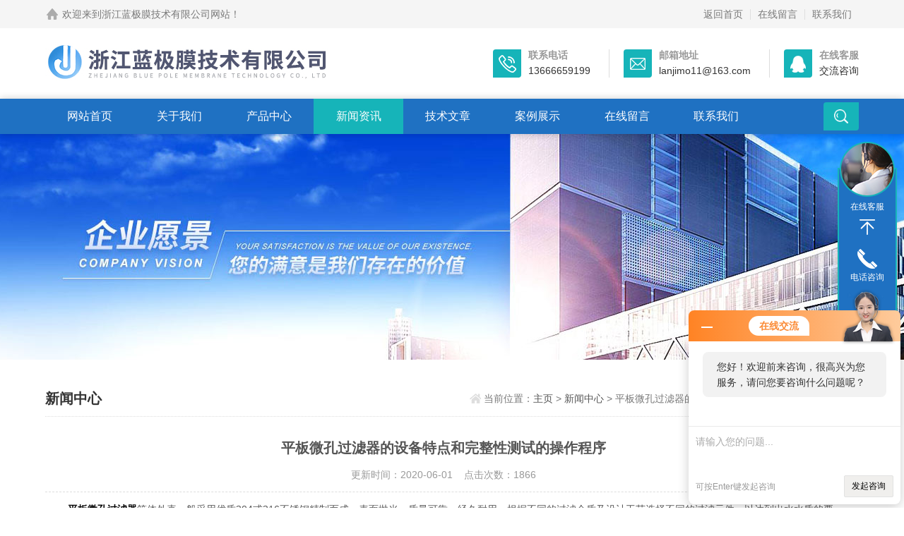

--- FILE ---
content_type: text/html; charset=utf-8
request_url: http://www.zjlanjimo.com/News-472785.html
body_size: 5209
content:
<!DOCTYPE html>
<html>
<head>
<meta http-equiv="Content-Type" content="text/html; charset=utf-8" />
<meta http-equiv="x-ua-compatible" content="ie=edge,chrome=1">
<meta name="renderer" content="webkit|ie-comp|ie-stand">
<meta name="viewport" content="width=device-width,initial-scale=1,maximum-scale=1, minimum-scale=1,user-scalable=0">
<title>平板微孔过滤器的设备特点和完整性测试的操作程序-浙江蓝极膜技术有限公司</title>


<link rel="stylesheet" href="/skins/561896/css/animate.min.css">
<link rel="stylesheet" type="text/css" href="/skins/561896/css/swiper.min.css">
<link rel="stylesheet" type="text/css" href="/skins/561896/css/style.css" />
<script type="text/javascript" src="/skins/561896/js/jquery-3.6.0.min.js"></script>
<script type="text/javascript" src="/skins/561896/js/swiper.min.js"></script>
<!--导航当前状态 JS-->
<script language="javascript" type="text/javascript"> 
	var nav= '4';
</script>
<!--导航当前状态 JS END-->

<link rel="shortcut icon" href="/skins/561896/favicon.ico">
<script type="application/ld+json">
{
"@context": "https://ziyuan.baidu.com/contexts/cambrian.jsonld",
"@id": "http://www.zjlanjimo.com/News-472785.html",
"title": "平板微孔过滤器的设备特点和完整性测试的操作程序",
"pubDate": "2020-06-01T16:36:17",
"upDate": "2020-06-01T16:36:17"
    }</script>
<script language="javaScript" src="/js/JSChat.js"></script><script language="javaScript">function ChatBoxClickGXH() { DoChatBoxClickGXH('http://chat.hbzhan.com',571592) }</script><script>!window.jQuery && document.write('<script src="https://public.mtnets.com/Plugins/jQuery/2.2.4/jquery-2.2.4.min.js">'+'</scr'+'ipt>');</script><script type="text/javascript" src="http://chat.hbzhan.com/chat/KFCenterBox/561896"></script><script type="text/javascript" src="http://chat.hbzhan.com/chat/KFLeftBox/561896"></script><script>
(function(){
var bp = document.createElement('script');
var curProtocol = window.location.protocol.split(':')[0];
if (curProtocol === 'https') {
bp.src = 'https://zz.bdstatic.com/linksubmit/push.js';
}
else {
bp.src = 'http://push.zhanzhang.baidu.com/push.js';
}
var s = document.getElementsByTagName("script")[0];
s.parentNode.insertBefore(bp, s);
})();
</script>
</head>

<body>
<!--headtop 开始-->
<div class="ly_headtop">
	<div class="lyht_main">
    	<div class="lyht_fl"><img src="/skins/561896/images/home.png">欢迎来到浙江蓝极膜技术有限公司网站！</div>
        <div class="lyht_fr"><a href="/">返回首页</a><em></em><a href="/order.html" rel="nofollow">在线留言</a><em></em><a href="/contact.html" rel="nofollow">联系我们</a></div>
        <div class="clear"></div>
    </div>
</div>
<!--headtop 结束-->

<!--top start-->
<section class="ly_top ly_top2">
<div class="ly_top_in">
	<div class="top_logo">
        <a href="/">
           <img src="/skins/561896/images/logo.jpg" alt="浙江蓝极膜技术有限公司"/>
        </a>
    </div>
	<div class="top_right">
    	<a href="tel:13666659199" class="tr tr1">
        	<div class="tr_l"></div>
            <div class="tr_r"><p>联系电话</p><span>13666659199</span></div>
        </a>
        <a href="mailto:lanjimo11@163.com" class="tr tr2">
        	<div class="tr_l"></div>
            <div class="tr_r"><p>邮箱地址</p><span>lanjimo11@163.com</span></div>
        </a>
        <a onclick="ChatBoxClickGXH()" href="#" target="_self" class="tr tr3">
        	<div class="tr_l"></div>
            <div class="tr_r"><p>在线客服</p><span>交流咨询</span></div>
        </a>
    </div>
	<div class="clear"></div>
</div>
</section>
<!--top end-->

<div class="ly_Navigation">
    <!--导航栏 开始-->
    <div class="ly_Nav">
        <!-- 控制menu -->
        <div class="nav_menu">
            <span></span>
            <span></span>
            <span></span>
        </div>        
        <!-- 菜单 -->
        <div class="nav_list">
            <ul>
                <li id="navId1"><a href="/">网站首页</a></li>
                <li id="navId2"><a href="/aboutus.html" rel="nofollow">关于我们</a></li>
                <li id="navId3"><a href="/products.html">产品中心</a>
                    <!--二级栏目-->
                    <!--<i></i>
                    <ul><li><a href="#"></a></li></ul>-->
                </li>
                <li id="navId4"><a href="/news.html">新闻资讯</a></li>
                <li id="navId5"><a href="/article.html">技术文章</a></li>
                <li id="navId6"><a href="/successcase.html">案例展示</a></li>
                <li id="navId7"><a href="/order.html" rel="nofollow">在线留言</a></li>
                <li id="navId8"><a href="/contact.html" rel="nofollow">联系我们</a></li>
                <div class="clear"></div>
            </ul>
            <div class="nav_mask"></div>
        </div>
        
        <div class="ly_Search">
        <form name="tk" method="post" action="/products.html" autocomplete="off">
             <input name="keyword" class="FormText" type="text" value="" placeholder="请输入关键词" maxlength="50" />
             <input class="FormBtn"  name="submit" type="submit" value="" />
        </form>
        </div>
        <div class="clear"></div>
    
    </div>
    <!--导航栏 结束-->  
</div>

<script type="text/javascript">
	$('.nav_mask').click(function(){
		$('.nav_list').removeClass('open')
	})
	$('.nav_menu,.nav_list').click(function(e){
		e.stopPropagation()
	})
	$('.ly_Nav').find('.nav_menu').click(function(e){
		$('.nav_list').toggleClass('open')
	})
	$(function () {
		$(".nav_list ul li i").click(function(){
			var b=false;
			if($(this).attr("class")=="cur"){
			   b=true;
			}
			$(".nav_list ul li ul").prev("i").removeClass("cur");
			$(".nav_list>ul>li").children("ul").slideUp("fast");
			if(!b){
				$(this).addClass("cur");
				$(this).siblings("ul").slideDown("fast");
			}
		})
	});
</script>
<script language="javascript" type="text/javascript">
	try {
		document.getElementById("navId" + nav).className = "active";
	}
	catch (e) {}
</script>

<script src="http://www.hbzhan.com/mystat.aspx?u=lanjimo666"></script>
<!--banner begin-->
<section class="ny_banner">
    <div class="slideshow" style="background-image: url(/skins/561896/images/ny_banner1.jpg)"></div>
</section>
<!--banner end-->


<!--content begin-->
<section class="ny_content_wrap">
<section class="ny_content " >
    <section class="content_right content_right2">
		 <div class="bread_nav">
         	<span>新闻中心</span>
            <div><em></em>当前位置：<a href="/">主页</a> > <a href="/news.html">新闻中心</a> > 平板微孔过滤器的设备特点和完整性测试的操作程序</div>
         </div>
         <section class="conn">
         <div class="ny_news_con">
         	<h1 class="ny_news_tlt">平板微孔过滤器的设备特点和完整性测试的操作程序</h1>
            <div class="ny_news_time">更新时间：2020-06-01&nbsp;&nbsp;&nbsp;&nbsp;点击次数：1866</div>
            <div class="ny_news_con2" id="c_detail_wrap">
            	&nbsp;　　<span style="color: rgb(0, 0, 0);"><strong><a href="http://www.zjlanjimo.com/ParentList-1236925.html" target="_blank"><span style="color: rgb(0, 0, 0);">平板微孔过滤器</span></a></strong></span>筒体外壳一般采用优质304或316不锈钢精制而成，表面抛光，质量可靠，经久耐用，根据不同的过滤介质及设计工艺选择不同的过滤元件，以达到出水水质的要求。筒体可选用卡箍式和快装式，可以方便快捷的更换滤芯及清洗。由于其过滤面积大，速度快，不堵塞，使用方便，因此，该设备是各类液体过滤、澄清、提纯处理的理想设备。<div>&nbsp;</div><div>　　设备特点：</div><div>　　1.能有效除去液体中的悬浮物、固体颗粒等。</div><div>　　2.可以承受较高的过滤压力。</div><div>　　3.*的深层网孔结构使滤芯有较高的容渣负荷能力。</div><div>　　4.滤芯可用多种材质制作,以适应各种流体过滤的需要。</div><div>　　5.外形体积小，过滤面积大，阻力小，使用寿命长，成本低。</div><div>&nbsp;</div><div>　　<strong>平板微孔过滤器</strong>完整性测试的操作程序：</div><div>　　1、准备工作</div><div>　　气源：测试现场需具经过滤后的压缩空气，并有减压阀及可微调的气用阀门。</div><div>　　联接方式：气源应接在进口，观察瓶接在出口。</div><div>　　将需做起泡点滤芯放置滤器底盘紧固好，将滤器上盖安装好，关闭滤器进出口阀门，打开滤器上方压力表卡箍，取下压力表，向滤器内灌满合格的纯化水，安装压力表并保证密封，润湿滤芯15分钟以上。</div><div>&nbsp;</div><div>　　2、操作程序</div><div>　　打开阀门，并开启压缩空气或氮气微调阀门，给滤器缓慢加压，缓慢加压到0.35㎏/㎝2，控制30S，观察滤器的气泡处。如筒体连接处及O型密封圈安装不严密或者滤膜没有被*湿润，则将有连续气泡出现，这时应检查所有连接处或调换O型圈或重新湿润滤芯；若无气泡产生，则连续加压，直到在烧杯中观察有连续或稳定气泡出现，此时所显示压力即为较小起泡点压力。记录压力值，检查结束后，疏水性滤芯用纯化水冲洗，去除残留的异丙醇。</div>
            </div>
            <div class="ny_news_ye">
            	<p>上一篇：<a href="/News-473048.html">为你讲解电催化氧化设备四大组成部分的作用</a></p>
				<p>下一篇：<a href="/News-472182.html">双极膜电渗析对进水的要求主要表现在这些方面</a></p>
            </div>
            </div>
         </section>   
    </section>
</section>
</section>
<!--content end-->

<!--底部 开始-->
<div class="h_foot1">
	<div class="h_foot1_in">
    	<p>如果您有任何问题，请跟我们联系！</p>
        <a href="/contact.html" class="lxwm"><p>联系我们</p><span></span></a>
    </div>
</div>
<div class="h_foot2">
	<div class="h_foot2_in">
    	<p>版权所有&copy;2026 浙江蓝极膜技术有限公司  <a href="http://beian.miit.gov.cn/" target="_blank" rel="nofollow">备案号：浙ICP备15030977号-3</a> <a href="/sitemap.xml" target="_blank">sitemap.xml</a> 技术支持：<a href="http://www.hbzhan.com" target="_blank" rel="nofollow">环保在线</a> <a href="http://www.hbzhan.com/login" target="_blank" rel="nofollow">管理登陆</a></p>
        <p>浙江蓝极膜技术有限公司(www.zjlanjimo.com)主营：<strong>均相膜电渗析，扩散渗析膜，双极膜电渗析，油水分离器，平板微孔过滤器，盐制酸碱，盐浓缩淡化提纯，酸回收碱回收，脱酸脱碱，高盐废水处理高浓度污水处理。</strong></p>
		<p>地址：杭州市西湖区西园一路18号西湖广告大厦101</p>
    </div>
</div>
<!--底部 结束-->

<!--在线客服-->
<div class="kefu hidden-sm hidden-md hidden-xs">
  <div><a class="kefu-lx" title="有什么可以帮到您的呢？"></a></div>
  <ul class="list-unstyled">
    <li>在线客服</li>
    <li><a href="javascript:scroll(0,0)" class="kefu_top" title="回网页顶部"></a></li>
    <li><a href="tel:13666659199" target="_blank" class="kefu-tel">电话咨询</a><p>服务热线：<br>0571-88355389<br>13666659199</p></li>
    <li><a class="online-contact-btn kefu-qq"  onclick="ChatBoxClickGXH()" href="#" target="_self">在线咨询</a></li>
	<li><a  target="_blank" class="kefu-wx">微信咨询</a><p><img src="/skins/561896/images/code.jpg" width="120"></p></li>
    <li><a href="javascript:scroll(0,4000)" class="kefu_bottom" title="去网页底"></a></li>
  </ul>
</div>
<!--在线客服-->

<script type="text/javascript" src="/skins/561896/js/customer.js"></script>
<script src="/skins/561896/js/wow.min.js"></script>
<script>
if (!(/msie [6|7|8|9]/i.test(navigator.userAgent))){
	new WOW().init();
};
</script>




 <script type='text/javascript' src='/js/VideoIfrmeReload.js?v=001'></script>
  
</html>
</body>